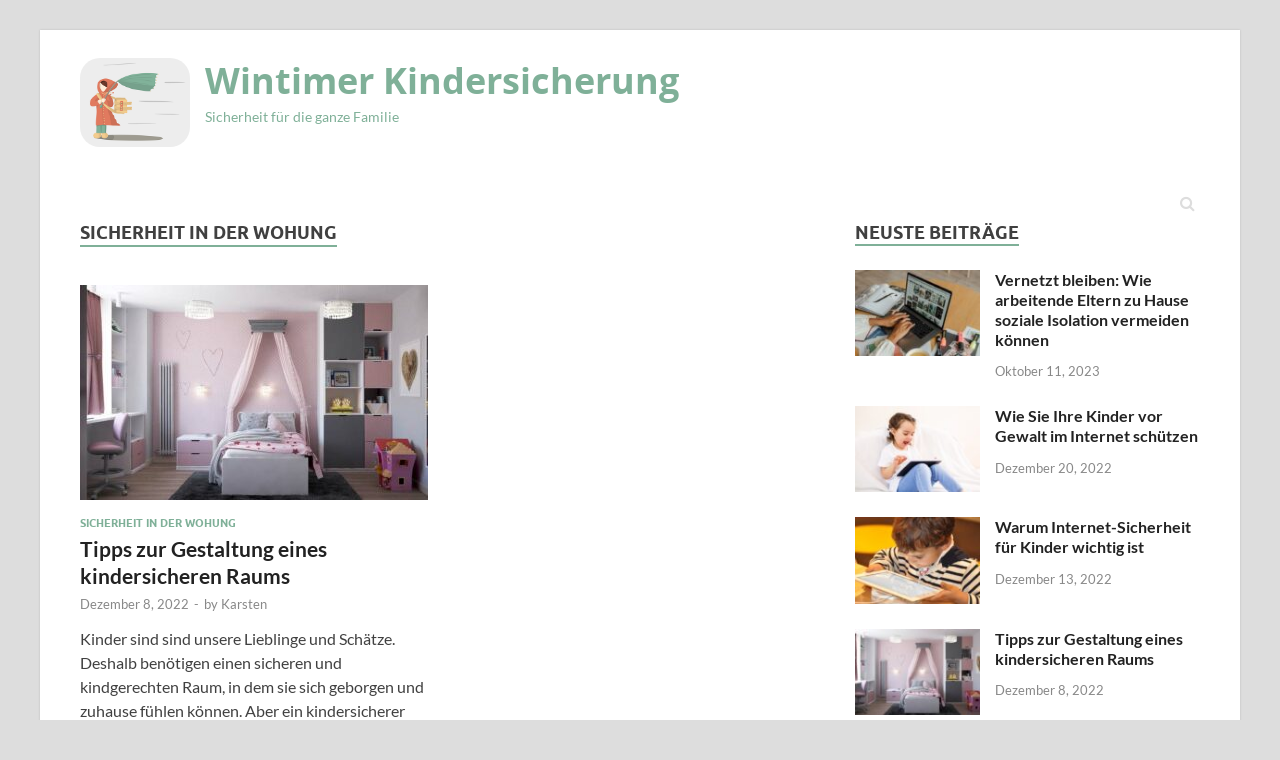

--- FILE ---
content_type: text/html; charset=UTF-8
request_url: https://www.wintimer-kindersicherung.de/category/sicherheit-in-der-wohung/
body_size: 10032
content:
<!DOCTYPE html>
<html lang="de">
<head>
<meta charset="UTF-8">
<meta name="viewport" content="width=device-width, initial-scale=1">
<link rel="profile" href="https://gmpg.org/xfn/11">

<meta name='robots' content='index, follow, max-image-preview:large, max-snippet:-1, max-video-preview:-1' />

	<!-- This site is optimized with the Yoast SEO plugin v19.11 - https://yoast.com/wordpress/plugins/seo/ -->
	<title>Sicherheit in der Wohung Archive - Wintimer Kindersicherung</title>
	<link rel="canonical" href="https://www.wintimer-kindersicherung.de/category/sicherheit-in-der-wohung/" />
	<meta property="og:locale" content="de_DE" />
	<meta property="og:type" content="article" />
	<meta property="og:title" content="Sicherheit in der Wohung Archive - Wintimer Kindersicherung" />
	<meta property="og:url" content="https://www.wintimer-kindersicherung.de/category/sicherheit-in-der-wohung/" />
	<meta property="og:site_name" content="Wintimer Kindersicherung" />
	<meta name="twitter:card" content="summary_large_image" />
	<script type="application/ld+json" class="yoast-schema-graph">{"@context":"https://schema.org","@graph":[{"@type":"CollectionPage","@id":"https://www.wintimer-kindersicherung.de/category/sicherheit-in-der-wohung/","url":"https://www.wintimer-kindersicherung.de/category/sicherheit-in-der-wohung/","name":"Sicherheit in der Wohung Archive - Wintimer Kindersicherung","isPartOf":{"@id":"https://www.wintimer-kindersicherung.de/#website"},"primaryImageOfPage":{"@id":"https://www.wintimer-kindersicherung.de/category/sicherheit-in-der-wohung/#primaryimage"},"image":{"@id":"https://www.wintimer-kindersicherung.de/category/sicherheit-in-der-wohung/#primaryimage"},"thumbnailUrl":"https://www.wintimer-kindersicherung.de/wp-content/uploads/2022/12/Kinderzimmer.jpg","breadcrumb":{"@id":"https://www.wintimer-kindersicherung.de/category/sicherheit-in-der-wohung/#breadcrumb"},"inLanguage":"de"},{"@type":"ImageObject","inLanguage":"de","@id":"https://www.wintimer-kindersicherung.de/category/sicherheit-in-der-wohung/#primaryimage","url":"https://www.wintimer-kindersicherung.de/wp-content/uploads/2022/12/Kinderzimmer.jpg","contentUrl":"https://www.wintimer-kindersicherung.de/wp-content/uploads/2022/12/Kinderzimmer.jpg","width":900,"height":506,"caption":"Kinderzimmer"},{"@type":"BreadcrumbList","@id":"https://www.wintimer-kindersicherung.de/category/sicherheit-in-der-wohung/#breadcrumb","itemListElement":[{"@type":"ListItem","position":1,"name":"Startseite","item":"https://www.wintimer-kindersicherung.de/"},{"@type":"ListItem","position":2,"name":"Sicherheit in der Wohung"}]},{"@type":"WebSite","@id":"https://www.wintimer-kindersicherung.de/#website","url":"https://www.wintimer-kindersicherung.de/","name":"Wintimer Kindersicherung","description":"Sicherheit für die ganze Familie","publisher":{"@id":"https://www.wintimer-kindersicherung.de/#organization"},"potentialAction":[{"@type":"SearchAction","target":{"@type":"EntryPoint","urlTemplate":"https://www.wintimer-kindersicherung.de/?s={search_term_string}"},"query-input":"required name=search_term_string"}],"inLanguage":"de"},{"@type":"Organization","@id":"https://www.wintimer-kindersicherung.de/#organization","name":"Wintimer Kindersicherung","url":"https://www.wintimer-kindersicherung.de/","logo":{"@type":"ImageObject","inLanguage":"de","@id":"https://www.wintimer-kindersicherung.de/#/schema/logo/image/","url":"https://www.wintimer-kindersicherung.de/wp-content/uploads/2022/12/cropped-windy-g9a5d376b2_640.png","contentUrl":"https://www.wintimer-kindersicherung.de/wp-content/uploads/2022/12/cropped-windy-g9a5d376b2_640.png","width":338,"height":272,"caption":"Wintimer Kindersicherung"},"image":{"@id":"https://www.wintimer-kindersicherung.de/#/schema/logo/image/"}}]}</script>
	<!-- / Yoast SEO plugin. -->


<link rel="alternate" type="application/rss+xml" title="Wintimer Kindersicherung &raquo; Feed" href="https://www.wintimer-kindersicherung.de/feed/" />
<link rel="alternate" type="application/rss+xml" title="Wintimer Kindersicherung &raquo; Kommentar-Feed" href="https://www.wintimer-kindersicherung.de/comments/feed/" />
<link rel="alternate" type="application/rss+xml" title="Wintimer Kindersicherung &raquo; Sicherheit in der Wohung Kategorie-Feed" href="https://www.wintimer-kindersicherung.de/category/sicherheit-in-der-wohung/feed/" />
<style id='wp-img-auto-sizes-contain-inline-css' type='text/css'>
img:is([sizes=auto i],[sizes^="auto," i]){contain-intrinsic-size:3000px 1500px}
/*# sourceURL=wp-img-auto-sizes-contain-inline-css */
</style>
<style id='wp-emoji-styles-inline-css' type='text/css'>

	img.wp-smiley, img.emoji {
		display: inline !important;
		border: none !important;
		box-shadow: none !important;
		height: 1em !important;
		width: 1em !important;
		margin: 0 0.07em !important;
		vertical-align: -0.1em !important;
		background: none !important;
		padding: 0 !important;
	}
/*# sourceURL=wp-emoji-styles-inline-css */
</style>
<style id='wp-block-library-inline-css' type='text/css'>
:root{--wp-block-synced-color:#7a00df;--wp-block-synced-color--rgb:122,0,223;--wp-bound-block-color:var(--wp-block-synced-color);--wp-editor-canvas-background:#ddd;--wp-admin-theme-color:#007cba;--wp-admin-theme-color--rgb:0,124,186;--wp-admin-theme-color-darker-10:#006ba1;--wp-admin-theme-color-darker-10--rgb:0,107,160.5;--wp-admin-theme-color-darker-20:#005a87;--wp-admin-theme-color-darker-20--rgb:0,90,135;--wp-admin-border-width-focus:2px}@media (min-resolution:192dpi){:root{--wp-admin-border-width-focus:1.5px}}.wp-element-button{cursor:pointer}:root .has-very-light-gray-background-color{background-color:#eee}:root .has-very-dark-gray-background-color{background-color:#313131}:root .has-very-light-gray-color{color:#eee}:root .has-very-dark-gray-color{color:#313131}:root .has-vivid-green-cyan-to-vivid-cyan-blue-gradient-background{background:linear-gradient(135deg,#00d084,#0693e3)}:root .has-purple-crush-gradient-background{background:linear-gradient(135deg,#34e2e4,#4721fb 50%,#ab1dfe)}:root .has-hazy-dawn-gradient-background{background:linear-gradient(135deg,#faaca8,#dad0ec)}:root .has-subdued-olive-gradient-background{background:linear-gradient(135deg,#fafae1,#67a671)}:root .has-atomic-cream-gradient-background{background:linear-gradient(135deg,#fdd79a,#004a59)}:root .has-nightshade-gradient-background{background:linear-gradient(135deg,#330968,#31cdcf)}:root .has-midnight-gradient-background{background:linear-gradient(135deg,#020381,#2874fc)}:root{--wp--preset--font-size--normal:16px;--wp--preset--font-size--huge:42px}.has-regular-font-size{font-size:1em}.has-larger-font-size{font-size:2.625em}.has-normal-font-size{font-size:var(--wp--preset--font-size--normal)}.has-huge-font-size{font-size:var(--wp--preset--font-size--huge)}.has-text-align-center{text-align:center}.has-text-align-left{text-align:left}.has-text-align-right{text-align:right}.has-fit-text{white-space:nowrap!important}#end-resizable-editor-section{display:none}.aligncenter{clear:both}.items-justified-left{justify-content:flex-start}.items-justified-center{justify-content:center}.items-justified-right{justify-content:flex-end}.items-justified-space-between{justify-content:space-between}.screen-reader-text{border:0;clip-path:inset(50%);height:1px;margin:-1px;overflow:hidden;padding:0;position:absolute;width:1px;word-wrap:normal!important}.screen-reader-text:focus{background-color:#ddd;clip-path:none;color:#444;display:block;font-size:1em;height:auto;left:5px;line-height:normal;padding:15px 23px 14px;text-decoration:none;top:5px;width:auto;z-index:100000}html :where(.has-border-color){border-style:solid}html :where([style*=border-top-color]){border-top-style:solid}html :where([style*=border-right-color]){border-right-style:solid}html :where([style*=border-bottom-color]){border-bottom-style:solid}html :where([style*=border-left-color]){border-left-style:solid}html :where([style*=border-width]){border-style:solid}html :where([style*=border-top-width]){border-top-style:solid}html :where([style*=border-right-width]){border-right-style:solid}html :where([style*=border-bottom-width]){border-bottom-style:solid}html :where([style*=border-left-width]){border-left-style:solid}html :where(img[class*=wp-image-]){height:auto;max-width:100%}:where(figure){margin:0 0 1em}html :where(.is-position-sticky){--wp-admin--admin-bar--position-offset:var(--wp-admin--admin-bar--height,0px)}@media screen and (max-width:600px){html :where(.is-position-sticky){--wp-admin--admin-bar--position-offset:0px}}

/*# sourceURL=wp-block-library-inline-css */
</style><style id='global-styles-inline-css' type='text/css'>
:root{--wp--preset--aspect-ratio--square: 1;--wp--preset--aspect-ratio--4-3: 4/3;--wp--preset--aspect-ratio--3-4: 3/4;--wp--preset--aspect-ratio--3-2: 3/2;--wp--preset--aspect-ratio--2-3: 2/3;--wp--preset--aspect-ratio--16-9: 16/9;--wp--preset--aspect-ratio--9-16: 9/16;--wp--preset--color--black: #000000;--wp--preset--color--cyan-bluish-gray: #abb8c3;--wp--preset--color--white: #ffffff;--wp--preset--color--pale-pink: #f78da7;--wp--preset--color--vivid-red: #cf2e2e;--wp--preset--color--luminous-vivid-orange: #ff6900;--wp--preset--color--luminous-vivid-amber: #fcb900;--wp--preset--color--light-green-cyan: #7bdcb5;--wp--preset--color--vivid-green-cyan: #00d084;--wp--preset--color--pale-cyan-blue: #8ed1fc;--wp--preset--color--vivid-cyan-blue: #0693e3;--wp--preset--color--vivid-purple: #9b51e0;--wp--preset--gradient--vivid-cyan-blue-to-vivid-purple: linear-gradient(135deg,rgb(6,147,227) 0%,rgb(155,81,224) 100%);--wp--preset--gradient--light-green-cyan-to-vivid-green-cyan: linear-gradient(135deg,rgb(122,220,180) 0%,rgb(0,208,130) 100%);--wp--preset--gradient--luminous-vivid-amber-to-luminous-vivid-orange: linear-gradient(135deg,rgb(252,185,0) 0%,rgb(255,105,0) 100%);--wp--preset--gradient--luminous-vivid-orange-to-vivid-red: linear-gradient(135deg,rgb(255,105,0) 0%,rgb(207,46,46) 100%);--wp--preset--gradient--very-light-gray-to-cyan-bluish-gray: linear-gradient(135deg,rgb(238,238,238) 0%,rgb(169,184,195) 100%);--wp--preset--gradient--cool-to-warm-spectrum: linear-gradient(135deg,rgb(74,234,220) 0%,rgb(151,120,209) 20%,rgb(207,42,186) 40%,rgb(238,44,130) 60%,rgb(251,105,98) 80%,rgb(254,248,76) 100%);--wp--preset--gradient--blush-light-purple: linear-gradient(135deg,rgb(255,206,236) 0%,rgb(152,150,240) 100%);--wp--preset--gradient--blush-bordeaux: linear-gradient(135deg,rgb(254,205,165) 0%,rgb(254,45,45) 50%,rgb(107,0,62) 100%);--wp--preset--gradient--luminous-dusk: linear-gradient(135deg,rgb(255,203,112) 0%,rgb(199,81,192) 50%,rgb(65,88,208) 100%);--wp--preset--gradient--pale-ocean: linear-gradient(135deg,rgb(255,245,203) 0%,rgb(182,227,212) 50%,rgb(51,167,181) 100%);--wp--preset--gradient--electric-grass: linear-gradient(135deg,rgb(202,248,128) 0%,rgb(113,206,126) 100%);--wp--preset--gradient--midnight: linear-gradient(135deg,rgb(2,3,129) 0%,rgb(40,116,252) 100%);--wp--preset--font-size--small: 13px;--wp--preset--font-size--medium: 20px;--wp--preset--font-size--large: 36px;--wp--preset--font-size--x-large: 42px;--wp--preset--spacing--20: 0.44rem;--wp--preset--spacing--30: 0.67rem;--wp--preset--spacing--40: 1rem;--wp--preset--spacing--50: 1.5rem;--wp--preset--spacing--60: 2.25rem;--wp--preset--spacing--70: 3.38rem;--wp--preset--spacing--80: 5.06rem;--wp--preset--shadow--natural: 6px 6px 9px rgba(0, 0, 0, 0.2);--wp--preset--shadow--deep: 12px 12px 50px rgba(0, 0, 0, 0.4);--wp--preset--shadow--sharp: 6px 6px 0px rgba(0, 0, 0, 0.2);--wp--preset--shadow--outlined: 6px 6px 0px -3px rgb(255, 255, 255), 6px 6px rgb(0, 0, 0);--wp--preset--shadow--crisp: 6px 6px 0px rgb(0, 0, 0);}:where(.is-layout-flex){gap: 0.5em;}:where(.is-layout-grid){gap: 0.5em;}body .is-layout-flex{display: flex;}.is-layout-flex{flex-wrap: wrap;align-items: center;}.is-layout-flex > :is(*, div){margin: 0;}body .is-layout-grid{display: grid;}.is-layout-grid > :is(*, div){margin: 0;}:where(.wp-block-columns.is-layout-flex){gap: 2em;}:where(.wp-block-columns.is-layout-grid){gap: 2em;}:where(.wp-block-post-template.is-layout-flex){gap: 1.25em;}:where(.wp-block-post-template.is-layout-grid){gap: 1.25em;}.has-black-color{color: var(--wp--preset--color--black) !important;}.has-cyan-bluish-gray-color{color: var(--wp--preset--color--cyan-bluish-gray) !important;}.has-white-color{color: var(--wp--preset--color--white) !important;}.has-pale-pink-color{color: var(--wp--preset--color--pale-pink) !important;}.has-vivid-red-color{color: var(--wp--preset--color--vivid-red) !important;}.has-luminous-vivid-orange-color{color: var(--wp--preset--color--luminous-vivid-orange) !important;}.has-luminous-vivid-amber-color{color: var(--wp--preset--color--luminous-vivid-amber) !important;}.has-light-green-cyan-color{color: var(--wp--preset--color--light-green-cyan) !important;}.has-vivid-green-cyan-color{color: var(--wp--preset--color--vivid-green-cyan) !important;}.has-pale-cyan-blue-color{color: var(--wp--preset--color--pale-cyan-blue) !important;}.has-vivid-cyan-blue-color{color: var(--wp--preset--color--vivid-cyan-blue) !important;}.has-vivid-purple-color{color: var(--wp--preset--color--vivid-purple) !important;}.has-black-background-color{background-color: var(--wp--preset--color--black) !important;}.has-cyan-bluish-gray-background-color{background-color: var(--wp--preset--color--cyan-bluish-gray) !important;}.has-white-background-color{background-color: var(--wp--preset--color--white) !important;}.has-pale-pink-background-color{background-color: var(--wp--preset--color--pale-pink) !important;}.has-vivid-red-background-color{background-color: var(--wp--preset--color--vivid-red) !important;}.has-luminous-vivid-orange-background-color{background-color: var(--wp--preset--color--luminous-vivid-orange) !important;}.has-luminous-vivid-amber-background-color{background-color: var(--wp--preset--color--luminous-vivid-amber) !important;}.has-light-green-cyan-background-color{background-color: var(--wp--preset--color--light-green-cyan) !important;}.has-vivid-green-cyan-background-color{background-color: var(--wp--preset--color--vivid-green-cyan) !important;}.has-pale-cyan-blue-background-color{background-color: var(--wp--preset--color--pale-cyan-blue) !important;}.has-vivid-cyan-blue-background-color{background-color: var(--wp--preset--color--vivid-cyan-blue) !important;}.has-vivid-purple-background-color{background-color: var(--wp--preset--color--vivid-purple) !important;}.has-black-border-color{border-color: var(--wp--preset--color--black) !important;}.has-cyan-bluish-gray-border-color{border-color: var(--wp--preset--color--cyan-bluish-gray) !important;}.has-white-border-color{border-color: var(--wp--preset--color--white) !important;}.has-pale-pink-border-color{border-color: var(--wp--preset--color--pale-pink) !important;}.has-vivid-red-border-color{border-color: var(--wp--preset--color--vivid-red) !important;}.has-luminous-vivid-orange-border-color{border-color: var(--wp--preset--color--luminous-vivid-orange) !important;}.has-luminous-vivid-amber-border-color{border-color: var(--wp--preset--color--luminous-vivid-amber) !important;}.has-light-green-cyan-border-color{border-color: var(--wp--preset--color--light-green-cyan) !important;}.has-vivid-green-cyan-border-color{border-color: var(--wp--preset--color--vivid-green-cyan) !important;}.has-pale-cyan-blue-border-color{border-color: var(--wp--preset--color--pale-cyan-blue) !important;}.has-vivid-cyan-blue-border-color{border-color: var(--wp--preset--color--vivid-cyan-blue) !important;}.has-vivid-purple-border-color{border-color: var(--wp--preset--color--vivid-purple) !important;}.has-vivid-cyan-blue-to-vivid-purple-gradient-background{background: var(--wp--preset--gradient--vivid-cyan-blue-to-vivid-purple) !important;}.has-light-green-cyan-to-vivid-green-cyan-gradient-background{background: var(--wp--preset--gradient--light-green-cyan-to-vivid-green-cyan) !important;}.has-luminous-vivid-amber-to-luminous-vivid-orange-gradient-background{background: var(--wp--preset--gradient--luminous-vivid-amber-to-luminous-vivid-orange) !important;}.has-luminous-vivid-orange-to-vivid-red-gradient-background{background: var(--wp--preset--gradient--luminous-vivid-orange-to-vivid-red) !important;}.has-very-light-gray-to-cyan-bluish-gray-gradient-background{background: var(--wp--preset--gradient--very-light-gray-to-cyan-bluish-gray) !important;}.has-cool-to-warm-spectrum-gradient-background{background: var(--wp--preset--gradient--cool-to-warm-spectrum) !important;}.has-blush-light-purple-gradient-background{background: var(--wp--preset--gradient--blush-light-purple) !important;}.has-blush-bordeaux-gradient-background{background: var(--wp--preset--gradient--blush-bordeaux) !important;}.has-luminous-dusk-gradient-background{background: var(--wp--preset--gradient--luminous-dusk) !important;}.has-pale-ocean-gradient-background{background: var(--wp--preset--gradient--pale-ocean) !important;}.has-electric-grass-gradient-background{background: var(--wp--preset--gradient--electric-grass) !important;}.has-midnight-gradient-background{background: var(--wp--preset--gradient--midnight) !important;}.has-small-font-size{font-size: var(--wp--preset--font-size--small) !important;}.has-medium-font-size{font-size: var(--wp--preset--font-size--medium) !important;}.has-large-font-size{font-size: var(--wp--preset--font-size--large) !important;}.has-x-large-font-size{font-size: var(--wp--preset--font-size--x-large) !important;}
/*# sourceURL=global-styles-inline-css */
</style>

<style id='classic-theme-styles-inline-css' type='text/css'>
/*! This file is auto-generated */
.wp-block-button__link{color:#fff;background-color:#32373c;border-radius:9999px;box-shadow:none;text-decoration:none;padding:calc(.667em + 2px) calc(1.333em + 2px);font-size:1.125em}.wp-block-file__button{background:#32373c;color:#fff;text-decoration:none}
/*# sourceURL=/wp-includes/css/classic-themes.min.css */
</style>
<link rel='stylesheet' id='hitmag-fonts-css' href='https://www.wintimer-kindersicherung.de/wp-content/themes/hitmag/css/fonts.css' type='text/css' media='all' />
<link rel='stylesheet' id='hitmag-font-awesome-css' href='https://www.wintimer-kindersicherung.de/wp-content/themes/hitmag/css/font-awesome.min.css?ver=4.7.0' type='text/css' media='all' />
<link rel='stylesheet' id='chld_thm_cfg_parent-css' href='https://www.wintimer-kindersicherung.de/wp-content/themes/hitmag/style.css?ver=6.9' type='text/css' media='all' />
<link rel='stylesheet' id='hitmag-style-css' href='https://www.wintimer-kindersicherung.de/wp-content/themes/hitmag-child/style.css?ver=1.3.3.1670138249' type='text/css' media='all' />
<script type="text/javascript" src="https://www.wintimer-kindersicherung.de/wp-includes/js/jquery/jquery.min.js?ver=3.7.1" id="jquery-core-js"></script>
<script type="text/javascript" src="https://www.wintimer-kindersicherung.de/wp-includes/js/jquery/jquery-migrate.min.js?ver=3.4.1" id="jquery-migrate-js"></script>
<link rel="https://api.w.org/" href="https://www.wintimer-kindersicherung.de/wp-json/" /><link rel="alternate" title="JSON" type="application/json" href="https://www.wintimer-kindersicherung.de/wp-json/wp/v2/categories/5" /><link rel="EditURI" type="application/rsd+xml" title="RSD" href="https://www.wintimer-kindersicherung.de/xmlrpc.php?rsd" />
<meta name="generator" content="WordPress 6.9" />
		<style type="text/css">
			
			button,
			input[type="button"],
			input[type="reset"],
			input[type="submit"] {
				background: #7fb098;
			}

            .th-readmore {
                background: #7fb098;
            }           

            a:hover {
                color: #7fb098;
            } 

            .main-navigation a:hover {
                background-color: #7fb098;
            }

            .main-navigation .current_page_item > a,
            .main-navigation .current-menu-item > a,
            .main-navigation .current_page_ancestor > a,
            .main-navigation .current-menu-ancestor > a {
                background-color: #7fb098;
            }

            #main-nav-button:hover {
                background-color: #7fb098;
            }

            .post-navigation .post-title:hover {
                color: #7fb098;
            }

            .top-navigation a:hover {
                color: #7fb098;
            }

            .top-navigation ul ul a:hover {
                background: #7fb098;
            }

            #top-nav-button:hover {
                color: #7fb098;
            }

            .responsive-mainnav li a:hover,
            .responsive-topnav li a:hover {
                background: #7fb098;
            }

            #hm-search-form .search-form .search-submit {
                background-color: #7fb098;
            }

            .nav-links .current {
                background: #7fb098;
            }

            .is-style-hitmag-widget-title,
            .elementor-widget-container h5,
            .widgettitle,
            .widget-title {
                border-bottom: 2px solid #7fb098;
            }

            .footer-widget-title {
                border-bottom: 2px solid #7fb098;
            }

            .widget-area a:hover {
                color: #7fb098;
            }

            .footer-widget-area .widget a:hover {
                color: #7fb098;
            }

            .site-info a:hover {
                color: #7fb098;
            }

            .wp-block-search .wp-block-search__button,
            .search-form .search-submit {
                background: #7fb098;
            }

            .hmb-entry-title a:hover {
                color: #7fb098;
            }

            .hmb-entry-meta a:hover,
            .hms-meta a:hover {
                color: #7fb098;
            }

            .hms-title a:hover {
                color: #7fb098;
            }

            .hmw-grid-post .post-title a:hover {
                color: #7fb098;
            }

            .footer-widget-area .hmw-grid-post .post-title a:hover,
            .footer-widget-area .hmb-entry-title a:hover,
            .footer-widget-area .hms-title a:hover {
                color: #7fb098;
            }

            .hm-tabs-wdt .ui-state-active {
                border-bottom: 2px solid #7fb098;
            }

            a.hm-viewall {
                background: #7fb098;
            }

            #hitmag-tags a,
            .widget_tag_cloud .tagcloud a {
                background: #7fb098;
            }

            .site-title a {
                color: #7fb098;
            }

            .hitmag-post .entry-title a:hover {
                color: #7fb098;
            }

            .hitmag-post .entry-meta a:hover {
                color: #7fb098;
            }

            .cat-links a {
                color: #7fb098;
            }

            .hitmag-single .entry-meta a:hover {
                color: #7fb098;
            }

            .hitmag-single .author a:hover {
                color: #7fb098;
            }

            .hm-author-content .author-posts-link {
                color: #7fb098;
            }

            .hm-tags-links a:hover {
                background: #7fb098;
            }

            .hm-tagged {
                background: #7fb098;
            }

            .hm-edit-link a.post-edit-link {
                background: #7fb098;
            }

            .arc-page-title {
                border-bottom: 2px solid #7fb098;
            }

            .srch-page-title {
                border-bottom: 2px solid #7fb098;
            }

            .hm-slider-details .cat-links {
                background: #7fb098;
            }

            .hm-rel-post .post-title a:hover {
                color: #7fb098;
            }

            .comment-author a {
                color: #7fb098;
            }

            .comment-metadata a:hover,
            .comment-metadata a:focus,
            .pingback .comment-edit-link:hover,
            .pingback .comment-edit-link:focus {
                color: #7fb098;
            }

            .comment-reply-link:hover,
            .comment-reply-link:focus {
                background: #7fb098;
            }

            .required {
                color: #7fb098;
            }

            blockquote {
                border-left: 3px solid #7fb098;
            }

            .comment-reply-title small a:before {
                color: #7fb098;
            }
            
            .woocommerce ul.products li.product h3:hover,
            .woocommerce-widget-area ul li a:hover,
            .woocommerce-loop-product__title:hover {
                color: #7fb098;
            }

            .woocommerce-product-search input[type="submit"],
            .woocommerce #respond input#submit, 
            .woocommerce a.button, 
            .woocommerce button.button, 
            .woocommerce input.button,
            .woocommerce nav.woocommerce-pagination ul li a:focus,
            .woocommerce nav.woocommerce-pagination ul li a:hover,
            .woocommerce nav.woocommerce-pagination ul li span.current,
            .woocommerce span.onsale,
            .woocommerce-widget-area .widget-title,
            .woocommerce #respond input#submit.alt,
            .woocommerce a.button.alt,
            .woocommerce button.button.alt,
            .woocommerce input.button.alt {
                background: #7fb098;
            }
            
            .wp-block-quote,
            .wp-block-quote:not(.is-large):not(.is-style-large) {
                border-left: 3px solid #7fb098;
            }		</style>
		<style type="text/css">

			.site-title a,
		.site-description {
			color: #7fb098;
		}
	
	</style>
	<link rel="icon" href="https://www.wintimer-kindersicherung.de/wp-content/uploads/2022/12/cropped-cropped-windy-g9a5d376b2_640-32x32.png" sizes="32x32" />
<link rel="icon" href="https://www.wintimer-kindersicherung.de/wp-content/uploads/2022/12/cropped-cropped-windy-g9a5d376b2_640-192x192.png" sizes="192x192" />
<link rel="apple-touch-icon" href="https://www.wintimer-kindersicherung.de/wp-content/uploads/2022/12/cropped-cropped-windy-g9a5d376b2_640-180x180.png" />
<meta name="msapplication-TileImage" content="https://www.wintimer-kindersicherung.de/wp-content/uploads/2022/12/cropped-cropped-windy-g9a5d376b2_640-270x270.png" />
		<style type="text/css" id="wp-custom-css">
			.custom-logo{max-width:110px;border-radius: 20px;}		</style>
		<style id="kirki-inline-styles"></style></head>

<body class="archive category category-sicherheit-in-der-wohung category-5 wp-custom-logo wp-embed-responsive wp-theme-hitmag wp-child-theme-hitmag-child group-blog hfeed th-right-sidebar">



<div id="page" class="site hitmag-wrapper">
	<a class="skip-link screen-reader-text" href="#content">Zum Inhalt springen</a>

	
	<header id="masthead" class="site-header" role="banner">

		
		
		<div class="header-main-area ">
			<div class="hm-container">
			<div class="site-branding">
				<div class="site-branding-content">
					<div class="hm-logo">
						<a href="https://www.wintimer-kindersicherung.de/" class="custom-logo-link" rel="home"><img width="338" height="272" src="https://www.wintimer-kindersicherung.de/wp-content/uploads/2022/12/cropped-windy-g9a5d376b2_640.png" class="custom-logo" alt="Wintimer Kindersicherung" decoding="async" fetchpriority="high" srcset="https://www.wintimer-kindersicherung.de/wp-content/uploads/2022/12/cropped-windy-g9a5d376b2_640.png 338w, https://www.wintimer-kindersicherung.de/wp-content/uploads/2022/12/cropped-windy-g9a5d376b2_640-300x241.png 300w" sizes="(max-width: 338px) 100vw, 338px" /></a>					</div><!-- .hm-logo -->

					<div class="hm-site-title">
													<p class="site-title"><a href="https://www.wintimer-kindersicherung.de/" rel="home">Wintimer Kindersicherung</a></p>
													<p class="site-description">Sicherheit für die ganze Familie</p>
											</div><!-- .hm-site-title -->
				</div><!-- .site-branding-content -->
			</div><!-- .site-branding -->

			
						</div><!-- .hm-container -->
		</div><!-- .header-main-area -->

		
		<div class="hm-nav-container">
			<nav id="site-navigation" class="main-navigation" role="navigation">
				<div class="hm-container">
										
											<div class="hm-search-button-icon"></div>
						<div class="hm-search-box-container">
							<div class="hm-search-box">
								<form role="search" method="get" class="search-form" action="https://www.wintimer-kindersicherung.de/">
				<label>
					<span class="screen-reader-text">Suche nach:</span>
					<input type="search" class="search-field" placeholder="Suchen …" value="" name="s" />
				</label>
				<input type="submit" class="search-submit" value="Suchen" />
			</form>							</div><!-- th-search-box -->
						</div><!-- .th-search-box-container -->
									</div><!-- .hm-container -->
			</nav><!-- #site-navigation -->
			<div class="hm-nwrap">
				<a href="#" class="navbutton" id="main-nav-button">Hauptmenü</a>
			</div>
			<div class="responsive-mainnav"></div>
		</div><!-- .hm-nav-container -->

		
	</header><!-- #masthead -->

	
	<div id="content" class="site-content">
		<div class="hm-container">

<div id="primary" class="content-area">
	<main id="main" class="site-main" role="main">

		
		
			<header class="page-header">
				<h1 class="page-title arc-page-title">Sicherheit in der Wohung</h1>			</header><!-- .page-header -->

			<div class="posts-wrap th-grid-2">
<article id="post-17" class="hitmag-post post-17 post type-post status-publish format-standard has-post-thumbnail hentry category-sicherheit-in-der-wohung">

		
			<a href="https://www.wintimer-kindersicherung.de/tipps-zur-gestaltung-eines-kindersicheren-raums/" title="Tipps zur Gestaltung eines kindersicheren Raums">
			<div class="archive-thumb">
			<img width="348" height="215" src="https://www.wintimer-kindersicherung.de/wp-content/uploads/2022/12/Kinderzimmer-348x215.jpg" class="attachment-hitmag-grid size-hitmag-grid wp-post-image" alt="Kinderzimmer" decoding="async" />			</div><!-- .archive-thumb -->
		</a>
		
	<div class="archive-content">
		<header class="entry-header">
			<div class="cat-links"><a href="https://www.wintimer-kindersicherung.de/category/sicherheit-in-der-wohung/" rel="category tag">Sicherheit in der Wohung</a></div><h3 class="entry-title"><a href="https://www.wintimer-kindersicherung.de/tipps-zur-gestaltung-eines-kindersicheren-raums/" rel="bookmark">Tipps zur Gestaltung eines kindersicheren Raums</a></h3>			<div class="entry-meta">
				<span class="posted-on"><a href="https://www.wintimer-kindersicherung.de/tipps-zur-gestaltung-eines-kindersicheren-raums/" rel="bookmark"><time class="entry-date published" datetime="2022-12-08T14:11:53+00:00">Dezember 8, 2022</time><time class="updated" datetime="2022-12-08T14:19:06+00:00">Dezember 8, 2022</time></a></span><span class="meta-sep"> - </span><span class="byline"> by <span class="author vcard"><a class="url fn n" href="https://www.wintimer-kindersicherung.de/author/karsten/">Karsten</a></span></span>			</div><!-- .entry-meta -->
					</header><!-- .entry-header -->

		<div class="entry-summary">
			<p>Kinder sind sind unsere Lieblinge und Schätze. Deshalb benötigen einen sicheren und kindgerechten Raum, in dem sie sich geborgen und zuhause fühlen können. Aber ein kindersicherer Raum ist nicht nur &hellip; </p>
					<a href="https://www.wintimer-kindersicherung.de/tipps-zur-gestaltung-eines-kindersicheren-raums/" class="th-readmore"><span class="screen-reader-text">Tipps zur Gestaltung eines kindersicheren Raums</span> Weiterlesen</a>
				
		</div><!-- .entry-summary -->
		
	</div><!-- .archive-content -->

	
</article><!-- #post-## --></div><!-- .posts-wrap -->
		
	</main><!-- #main -->
</div><!-- #primary -->


<aside id="secondary" class="widget-area" role="complementary">

	
	<section id="sidebar_posts-2" class="widget widget_sidebar_posts">		<div class="hitmag-category-posts">
		<h4 class="widget-title">Neuste Beiträge</h4>
		
			
								<div class="hms-post">
													<div class="hms-thumb">
								<a href="https://www.wintimer-kindersicherung.de/vernetzt-bleiben-wie-arbeitende-eltern-zu-hause-soziale-isolation-vermeiden-koennen/" rel="bookmark" title="Vernetzt bleiben: Wie arbeitende Eltern zu Hause soziale Isolation vermeiden können">	
									<img width="135" height="93" src="https://www.wintimer-kindersicherung.de/wp-content/uploads/2023/09/pexels-antoni-shkraba-5244030-135x93.jpg" class="attachment-hitmag-thumbnail size-hitmag-thumbnail wp-post-image" alt="" decoding="async" loading="lazy" />								</a>
							</div>
												<div class="hms-details">
							<h3 class="hms-title"><a href="https://www.wintimer-kindersicherung.de/vernetzt-bleiben-wie-arbeitende-eltern-zu-hause-soziale-isolation-vermeiden-koennen/" rel="bookmark">Vernetzt bleiben: Wie arbeitende Eltern zu Hause soziale Isolation vermeiden können</a></h3>							<p class="hms-meta"><time class="entry-date published" datetime="2023-10-11T07:07:05+00:00">Oktober 11, 2023</time><time class="updated" datetime="2023-09-26T07:07:55+00:00">September 26, 2023</time></p>
						</div>
					</div><!-- .hms-post -->
								<div class="hms-post">
													<div class="hms-thumb">
								<a href="https://www.wintimer-kindersicherung.de/wie-sie-ihre-kinder-vor-gewalt-im-internet-schuetzen/" rel="bookmark" title="Wie Sie Ihre Kinder vor Gewalt im Internet schützen">	
									<img width="135" height="93" src="https://www.wintimer-kindersicherung.de/wp-content/uploads/2022/12/Internet-135x93.jpeg" class="attachment-hitmag-thumbnail size-hitmag-thumbnail wp-post-image" alt="Internet" decoding="async" loading="lazy" />								</a>
							</div>
												<div class="hms-details">
							<h3 class="hms-title"><a href="https://www.wintimer-kindersicherung.de/wie-sie-ihre-kinder-vor-gewalt-im-internet-schuetzen/" rel="bookmark">Wie Sie Ihre Kinder vor Gewalt im Internet schützen</a></h3>							<p class="hms-meta"><time class="entry-date published updated" datetime="2022-12-20T10:21:06+00:00">Dezember 20, 2022</time></p>
						</div>
					</div><!-- .hms-post -->
								<div class="hms-post">
													<div class="hms-thumb">
								<a href="https://www.wintimer-kindersicherung.de/warum-internet-sicherheit-fuer-kinder-wichtig-ist/" rel="bookmark" title="Warum Internet-Sicherheit für Kinder wichtig ist">	
									<img width="135" height="93" src="https://www.wintimer-kindersicherung.de/wp-content/uploads/2022/12/child-1183465_1280-135x93.jpg" class="attachment-hitmag-thumbnail size-hitmag-thumbnail wp-post-image" alt="Internetsicherheit" decoding="async" loading="lazy" />								</a>
							</div>
												<div class="hms-details">
							<h3 class="hms-title"><a href="https://www.wintimer-kindersicherung.de/warum-internet-sicherheit-fuer-kinder-wichtig-ist/" rel="bookmark">Warum Internet-Sicherheit für Kinder wichtig ist</a></h3>							<p class="hms-meta"><time class="entry-date published updated" datetime="2022-12-13T12:47:09+00:00">Dezember 13, 2022</time></p>
						</div>
					</div><!-- .hms-post -->
								<div class="hms-post">
													<div class="hms-thumb">
								<a href="https://www.wintimer-kindersicherung.de/tipps-zur-gestaltung-eines-kindersicheren-raums/" rel="bookmark" title="Tipps zur Gestaltung eines kindersicheren Raums">	
									<img width="135" height="93" src="https://www.wintimer-kindersicherung.de/wp-content/uploads/2022/12/Kinderzimmer-135x93.jpg" class="attachment-hitmag-thumbnail size-hitmag-thumbnail wp-post-image" alt="Kinderzimmer" decoding="async" loading="lazy" />								</a>
							</div>
												<div class="hms-details">
							<h3 class="hms-title"><a href="https://www.wintimer-kindersicherung.de/tipps-zur-gestaltung-eines-kindersicheren-raums/" rel="bookmark">Tipps zur Gestaltung eines kindersicheren Raums</a></h3>							<p class="hms-meta"><time class="entry-date published" datetime="2022-12-08T14:11:53+00:00">Dezember 8, 2022</time><time class="updated" datetime="2022-12-08T14:19:06+00:00">Dezember 8, 2022</time></p>
						</div>
					</div><!-- .hms-post -->
								<div class="hms-post">
													<div class="hms-thumb">
								<a href="https://www.wintimer-kindersicherung.de/erfahre-mehr-ueber-die-aufgaben-des-jugendamts/" rel="bookmark" title="Erfahre mehr über die Aufgaben des Jugendamts.">	
									<img width="135" height="93" src="https://www.wintimer-kindersicherung.de/wp-content/uploads/2023/01/jugendamt-135x93.jpg" class="attachment-hitmag-thumbnail size-hitmag-thumbnail wp-post-image" alt="" decoding="async" loading="lazy" srcset="https://www.wintimer-kindersicherung.de/wp-content/uploads/2023/01/jugendamt-135x93.jpg 135w, https://www.wintimer-kindersicherung.de/wp-content/uploads/2023/01/jugendamt-300x205.jpg 300w, https://www.wintimer-kindersicherung.de/wp-content/uploads/2023/01/jugendamt.jpg 640w" sizes="auto, (max-width: 135px) 100vw, 135px" />								</a>
							</div>
												<div class="hms-details">
							<h3 class="hms-title"><a href="https://www.wintimer-kindersicherung.de/erfahre-mehr-ueber-die-aufgaben-des-jugendamts/" rel="bookmark">Erfahre mehr über die Aufgaben des Jugendamts.</a></h3>							<p class="hms-meta"><time class="entry-date published" datetime="2022-12-05T10:21:14+00:00">Dezember 5, 2022</time><time class="updated" datetime="2023-01-31T10:24:03+00:00">Januar 31, 2023</time></p>
						</div>
					</div><!-- .hms-post -->
								<div class="hms-post">
													<div class="hms-thumb">
								<a href="https://www.wintimer-kindersicherung.de/aufklaerung-und-softwareseitige-sperren-im-internet-zum-schutz-unserer-kinder/" rel="bookmark" title="Aufklärung und softwareseitige Sperren im Internet zum Schutz unserer Kinder">	
									<img width="135" height="93" src="https://www.wintimer-kindersicherung.de/wp-content/uploads/2022/12/Weshalb-Aufklaerung-noch-wichtiger-als-Kindern-ein-Programm-zur-Sperre-des-Internets-zu-installieren-135x93.jpg" class="attachment-hitmag-thumbnail size-hitmag-thumbnail wp-post-image" alt="" decoding="async" loading="lazy" />								</a>
							</div>
												<div class="hms-details">
							<h3 class="hms-title"><a href="https://www.wintimer-kindersicherung.de/aufklaerung-und-softwareseitige-sperren-im-internet-zum-schutz-unserer-kinder/" rel="bookmark">Aufklärung und softwareseitige Sperren im Internet zum Schutz unserer Kinder</a></h3>							<p class="hms-meta"><time class="entry-date published" datetime="2022-12-03T21:07:41+00:00">Dezember 3, 2022</time><time class="updated" datetime="2022-12-28T21:10:11+00:00">Dezember 28, 2022</time></p>
						</div>
					</div><!-- .hms-post -->
								<div class="hms-post">
													<div class="hms-thumb">
								<a href="https://www.wintimer-kindersicherung.de/welche-gefahren-birgt-der-umgang-mit-social-media-fuer-kinder/" rel="bookmark" title="Welche Gefahren birgt der Umgang mit Social Media für Kinder?">	
									<img width="135" height="93" src="https://www.wintimer-kindersicherung.de/wp-content/uploads/2023/01/social-media-135x93.jpg" class="attachment-hitmag-thumbnail size-hitmag-thumbnail wp-post-image" alt="" decoding="async" loading="lazy" />								</a>
							</div>
												<div class="hms-details">
							<h3 class="hms-title"><a href="https://www.wintimer-kindersicherung.de/welche-gefahren-birgt-der-umgang-mit-social-media-fuer-kinder/" rel="bookmark">Welche Gefahren birgt der Umgang mit Social Media für Kinder?</a></h3>							<p class="hms-meta"><time class="entry-date published" datetime="2022-11-22T10:08:29+00:00">November 22, 2022</time><time class="updated" datetime="2023-01-22T10:14:18+00:00">Januar 22, 2023</time></p>
						</div>
					</div><!-- .hms-post -->
								        
        </div><!-- .hitmag-category-posts -->


	</section><section id="categories-2" class="widget widget_categories"><h4 class="widget-title">Kategorien</h4>
			<ul>
					<li class="cat-item cat-item-4"><a href="https://www.wintimer-kindersicherung.de/category/baby-kind-tipps/">Baby &amp; Kind Tipps</a>
</li>
	<li class="cat-item cat-item-1"><a href="https://www.wintimer-kindersicherung.de/category/ratgeber/">Ratgeber</a>
</li>
	<li class="cat-item cat-item-5 current-cat"><a aria-current="page" href="https://www.wintimer-kindersicherung.de/category/sicherheit-in-der-wohung/">Sicherheit in der Wohung</a>
</li>
	<li class="cat-item cat-item-3"><a href="https://www.wintimer-kindersicherung.de/category/software-fuer-kinder/">Software für Kinder</a>
</li>
			</ul>

			</section>
	
</aside><!-- #secondary -->	</div><!-- .hm-container -->
	</div><!-- #content -->

	
	<footer id="colophon" class="site-footer" role="contentinfo">
		<div class="hm-container">

			
			<div class="footer-widget-area">
				<div class="footer-sidebar" role="complementary">
											
									</div><!-- .footer-sidebar -->
		
				<div class="footer-sidebar" role="complementary">
					
									</div><!-- .footer-sidebar -->		

				<div class="footer-sidebar" role="complementary">
					
									</div><!-- .footer-sidebar -->			
			</div><!-- .footer-widget-area -->

			
		</div><!-- .hm-container -->

		<div class="site-info">
			<div class="hm-container">
				<div class="site-info-owner">
					Copyright &#169; 2026 <a href="https://www.wintimer-kindersicherung.de/" title="Wintimer Kindersicherung" >Wintimer Kindersicherung</a>.				</div>			
				<div class="site-info-designer">
					<a href="/impressum/">Impressum</a>
				</div>
			</div><!-- .hm-container -->
		</div><!-- .site-info -->
	</footer><!-- #colophon -->

	
</div><!-- #page -->


<script type="speculationrules">
{"prefetch":[{"source":"document","where":{"and":[{"href_matches":"/*"},{"not":{"href_matches":["/wp-*.php","/wp-admin/*","/wp-content/uploads/*","/wp-content/*","/wp-content/plugins/*","/wp-content/themes/hitmag-child/*","/wp-content/themes/hitmag/*","/*\\?(.+)"]}},{"not":{"selector_matches":"a[rel~=\"nofollow\"]"}},{"not":{"selector_matches":".no-prefetch, .no-prefetch a"}}]},"eagerness":"conservative"}]}
</script>
<script type="text/javascript" src="https://www.wintimer-kindersicherung.de/wp-content/themes/hitmag/js/navigation.js?ver=20151215" id="hitmag-navigation-js"></script>
<script type="text/javascript" src="https://www.wintimer-kindersicherung.de/wp-content/themes/hitmag/js/skip-link-focus-fix.js?ver=20151215" id="hitmag-skip-link-focus-fix-js"></script>
<script type="text/javascript" src="https://www.wintimer-kindersicherung.de/wp-content/themes/hitmag/js/scripts.js?ver=6.9" id="hitmag-scripts-js"></script>
<script id="wp-emoji-settings" type="application/json">
{"baseUrl":"https://s.w.org/images/core/emoji/17.0.2/72x72/","ext":".png","svgUrl":"https://s.w.org/images/core/emoji/17.0.2/svg/","svgExt":".svg","source":{"concatemoji":"https://www.wintimer-kindersicherung.de/wp-includes/js/wp-emoji-release.min.js?ver=6.9"}}
</script>
<script type="module">
/* <![CDATA[ */
/*! This file is auto-generated */
const a=JSON.parse(document.getElementById("wp-emoji-settings").textContent),o=(window._wpemojiSettings=a,"wpEmojiSettingsSupports"),s=["flag","emoji"];function i(e){try{var t={supportTests:e,timestamp:(new Date).valueOf()};sessionStorage.setItem(o,JSON.stringify(t))}catch(e){}}function c(e,t,n){e.clearRect(0,0,e.canvas.width,e.canvas.height),e.fillText(t,0,0);t=new Uint32Array(e.getImageData(0,0,e.canvas.width,e.canvas.height).data);e.clearRect(0,0,e.canvas.width,e.canvas.height),e.fillText(n,0,0);const a=new Uint32Array(e.getImageData(0,0,e.canvas.width,e.canvas.height).data);return t.every((e,t)=>e===a[t])}function p(e,t){e.clearRect(0,0,e.canvas.width,e.canvas.height),e.fillText(t,0,0);var n=e.getImageData(16,16,1,1);for(let e=0;e<n.data.length;e++)if(0!==n.data[e])return!1;return!0}function u(e,t,n,a){switch(t){case"flag":return n(e,"\ud83c\udff3\ufe0f\u200d\u26a7\ufe0f","\ud83c\udff3\ufe0f\u200b\u26a7\ufe0f")?!1:!n(e,"\ud83c\udde8\ud83c\uddf6","\ud83c\udde8\u200b\ud83c\uddf6")&&!n(e,"\ud83c\udff4\udb40\udc67\udb40\udc62\udb40\udc65\udb40\udc6e\udb40\udc67\udb40\udc7f","\ud83c\udff4\u200b\udb40\udc67\u200b\udb40\udc62\u200b\udb40\udc65\u200b\udb40\udc6e\u200b\udb40\udc67\u200b\udb40\udc7f");case"emoji":return!a(e,"\ud83e\u1fac8")}return!1}function f(e,t,n,a){let r;const o=(r="undefined"!=typeof WorkerGlobalScope&&self instanceof WorkerGlobalScope?new OffscreenCanvas(300,150):document.createElement("canvas")).getContext("2d",{willReadFrequently:!0}),s=(o.textBaseline="top",o.font="600 32px Arial",{});return e.forEach(e=>{s[e]=t(o,e,n,a)}),s}function r(e){var t=document.createElement("script");t.src=e,t.defer=!0,document.head.appendChild(t)}a.supports={everything:!0,everythingExceptFlag:!0},new Promise(t=>{let n=function(){try{var e=JSON.parse(sessionStorage.getItem(o));if("object"==typeof e&&"number"==typeof e.timestamp&&(new Date).valueOf()<e.timestamp+604800&&"object"==typeof e.supportTests)return e.supportTests}catch(e){}return null}();if(!n){if("undefined"!=typeof Worker&&"undefined"!=typeof OffscreenCanvas&&"undefined"!=typeof URL&&URL.createObjectURL&&"undefined"!=typeof Blob)try{var e="postMessage("+f.toString()+"("+[JSON.stringify(s),u.toString(),c.toString(),p.toString()].join(",")+"));",a=new Blob([e],{type:"text/javascript"});const r=new Worker(URL.createObjectURL(a),{name:"wpTestEmojiSupports"});return void(r.onmessage=e=>{i(n=e.data),r.terminate(),t(n)})}catch(e){}i(n=f(s,u,c,p))}t(n)}).then(e=>{for(const n in e)a.supports[n]=e[n],a.supports.everything=a.supports.everything&&a.supports[n],"flag"!==n&&(a.supports.everythingExceptFlag=a.supports.everythingExceptFlag&&a.supports[n]);var t;a.supports.everythingExceptFlag=a.supports.everythingExceptFlag&&!a.supports.flag,a.supports.everything||((t=a.source||{}).concatemoji?r(t.concatemoji):t.wpemoji&&t.twemoji&&(r(t.twemoji),r(t.wpemoji)))});
//# sourceURL=https://www.wintimer-kindersicherung.de/wp-includes/js/wp-emoji-loader.min.js
/* ]]> */
</script>
<script defer src="https://static.cloudflareinsights.com/beacon.min.js/vcd15cbe7772f49c399c6a5babf22c1241717689176015" integrity="sha512-ZpsOmlRQV6y907TI0dKBHq9Md29nnaEIPlkf84rnaERnq6zvWvPUqr2ft8M1aS28oN72PdrCzSjY4U6VaAw1EQ==" data-cf-beacon='{"version":"2024.11.0","token":"7fda2cbf2b724450a929b87e7983cc2a","r":1,"server_timing":{"name":{"cfCacheStatus":true,"cfEdge":true,"cfExtPri":true,"cfL4":true,"cfOrigin":true,"cfSpeedBrain":true},"location_startswith":null}}' crossorigin="anonymous"></script>
</body>
</html>

--- FILE ---
content_type: text/css
request_url: https://www.wintimer-kindersicherung.de/wp-content/themes/hitmag/css/fonts.css
body_size: 83
content:
/* latin-ext */
@font-face {
	font-family: 'Lato';
	font-style: italic;
	font-weight: 400;
	src: url(../fonts/lato-regular-latin-ext-italic.woff2) format('woff2');
	unicode-range: U+0100-024F, U+0259, U+1E00-1EFF, U+2020, U+20A0-20AB, U+20AD-20CF, U+2113, U+2C60-2C7F, U+A720-A7FF;
}
/* latin */
@font-face {
	font-family: 'Lato';
	font-style: italic;
	font-weight: 400;
	src: url(../fonts/lato-regular-latin-italic.woff2) format('woff2');
	unicode-range: U+0000-00FF, U+0131, U+0152-0153, U+02BB-02BC, U+02C6, U+02DA, U+02DC, U+2000-206F, U+2074, U+20AC, U+2122, U+2191, U+2193, U+2212, U+2215, U+FEFF, U+FFFD;
}
/* latin-ext */
@font-face {
	font-family: 'Lato';
	font-style: italic;
	font-weight: 700;
	src: url(../fonts/lato-bold-latin-ext-italic.woff2) format('woff2');
	unicode-range: U+0100-024F, U+0259, U+1E00-1EFF, U+2020, U+20A0-20AB, U+20AD-20CF, U+2113, U+2C60-2C7F, U+A720-A7FF;
}
/* latin */
@font-face {
	font-family: 'Lato';
	font-style: italic;
	font-weight: 700;
	src: url(../fonts/lato-bold-latin-italic.woff2) format('woff2');
	unicode-range: U+0000-00FF, U+0131, U+0152-0153, U+02BB-02BC, U+02C6, U+02DA, U+02DC, U+2000-206F, U+2074, U+20AC, U+2122, U+2191, U+2193, U+2212, U+2215, U+FEFF, U+FFFD;
}
/* latin-ext */
@font-face {
	font-family: 'Lato';
	font-style: normal;
	font-weight: 400;
	src: url(../fonts/lato-regular-latin-ext.woff2) format('woff2');
	unicode-range: U+0100-024F, U+0259, U+1E00-1EFF, U+2020, U+20A0-20AB, U+20AD-20CF, U+2113, U+2C60-2C7F, U+A720-A7FF;
}
/* latin */
@font-face {
	font-family: 'Lato';
	font-style: normal;
	font-weight: 400;
	src: url(../fonts/lato-regular-latin.woff2) format('woff2');
	unicode-range: U+0000-00FF, U+0131, U+0152-0153, U+02BB-02BC, U+02C6, U+02DA, U+02DC, U+2000-206F, U+2074, U+20AC, U+2122, U+2191, U+2193, U+2212, U+2215, U+FEFF, U+FFFD;
}
/* latin-ext */
@font-face {
	font-family: 'Lato';
	font-style: normal;
	font-weight: 700;
	src: url(../fonts/lato-bold-latin-ext.woff2) format('woff2');
	unicode-range: U+0100-024F, U+0259, U+1E00-1EFF, U+2020, U+20A0-20AB, U+20AD-20CF, U+2113, U+2C60-2C7F, U+A720-A7FF;
}
/* latin */
@font-face {
	font-family: 'Lato';
	font-style: normal;
	font-weight: 700;
	src: url(../fonts/lato-bold-latin.woff2) format('woff2');
	unicode-range: U+0000-00FF, U+0131, U+0152-0153, U+02BB-02BC, U+02C6, U+02DA, U+02DC, U+2000-206F, U+2074, U+20AC, U+2122, U+2191, U+2193, U+2212, U+2215, U+FEFF, U+FFFD;
}
@font-face {
	font-family: "Ubuntu";
	font-weight: 400;
	font-style: normal;
	font-display: swap;
	src: url(../fonts/ubuntu-regular-webfont.woff2) format("woff2");
}
@font-face {
	font-family: "Ubuntu";
	font-weight: 500;
	font-style: normal;
	font-display: swap;
	src: url(../fonts/ubuntu-medium-webfont.woff2) format("woff2");
}
@font-face {
	font-family: "Ubuntu";
	font-weight: 700;
	font-style: normal;
	font-display: swap;
	src: url(../fonts/ubuntu-bold-webfont.woff2) format("woff2");
}
@font-face {
	font-family: "Open Sans";
	font-weight: 400;
	font-style: normal;
	font-display: swap;
	src: url(../fonts/opensans-regular-webfont.woff2) format("woff2");
}
@font-face {
	font-family: "Open Sans";
	font-weight: 400;
	font-style: italic;
	font-display: swap;
	src: url(../fonts/opensans-italic-webfont.woff2) format("woff2");
}
@font-face {
	font-family: "Open Sans";
	font-weight: 700;
	font-style: normal;
	font-display: swap;
	src: url(../fonts/opensans-bold-webfont.woff2) format("woff2");
}